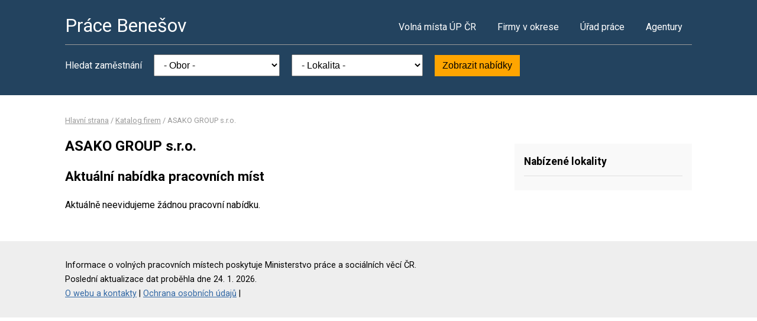

--- FILE ---
content_type: text/html; charset=UTF-8
request_url: https://www.pracebenesov.cz/firma-26431572
body_size: 1978
content:
<!DOCTYPE html>
<html lang="cs">
<head>
	<script async src="https://www.googletagmanager.com/gtag/js?id=UA-44232967-8"></script><script>window.dataLayer=window.dataLayer||[];function gtag(){dataLayer.push(arguments)};gtag('js',new Date());gtag('config','UA-44232967-8');</script>
	<meta charset="utf-8">
	<title>ASAKO GROUP s.r.o. – volná pracovní místa</title>
	<meta name="description" content="">
	<meta name="viewport" content="width=device-width,initial-scale=1">
	<meta name="robots" content="index,follow">
	<link rel="canonical" href="https://www.pracebenesov.cz/firma-26431572">
			<link href="https://fonts.googleapis.com/css?family=Roboto:400,400i,700,700i" rel="stylesheet"> 
	<link rel="stylesheet" href="/assets/css/prace.css" type="text/css">
	<script type="application/ld+json">{"@context":"http://schema.org","@type":"BreadcrumbList","itemListElement":[{"@type":"ListItem","position":1,"name":"Hlavní strana","item":"https://www.pracebenesov.cz/"},{"@type":"ListItem","position":2,"name":"Katalog firem","item":"https://www.pracebenesov.cz/firmy"},{"@type":"ListItem","position":3,"name":"ASAKO GROUP s.r.o.","item":"https://www.pracebenesov.cz/firma-26431572"}]}</script>	<script src="https://ssp.seznam.cz/static/js/ssp.js"></script>
</head>
<body>

<div class="layout">

<div class="head">
<div class="container">

	<div class="title">
		<strong><a href="/">Práce Benešov</a></strong>
	</div>

	<div class="nav">
		<ul>
			<li><a href="/volna-mista">Volná místa ÚP ČR</a></li>
			<li><a href="/firmy">Firmy v okrese</a></li>
			<li><a href="/urad-prace">Úřad práce</a></li>
			<li class="last"><a href="/agentury">Agentury</a></li>
		</ul>
	</div><!--/nav-->

	<div class="clearfix"></div>

		<div class="filter">
		<form action="/volna-mista" method="get">
			<strong>Hledat zaměstnání</strong>
			<select name="k"><option value="">- Obor -</option><option value="1">Administrativa</option>
<option value="2">Doprava</option>
<option value="3">Finance</option>
<option value="4">Informační technologie</option>
<option value="6">Kultura a sport</option>
<option value="7">Management</option>
<option value="8">Obchod a cestovní ruch</option>
<option value="9">Obrana a ochrana</option>
<option value="5">Právo</option>
<option value="14">Služby</option>
<option value="10">Stavebnictví</option>
<option value="11">Věda a výzkum</option>
<option value="12">Výchova a vzdělávání</option>
<option value="13">Výroba a provoz</option>
<option value="15">Zdravotnictví</option>
<option value="16">Zemědělství a lesnictví</option>
</select>
			<select name="o"><option value="">- Lokalita -</option><option value="529303">Benešov</option>
<option value="532568">Bernartice</option>
<option value="529451">Bystřice</option>
<option value="529516">Čerčany</option>
<option value="529621">Divišov</option>
<option value="532045">Chlístov</option>
<option value="529796">Chocerady</option>
<option value="529818">Chotýšany</option>
<option value="533084">Kladruby</option>
<option value="529958">Krhanice</option>
<option value="529991">Křečovice</option>
<option value="530107">Louňovice pod Blaníkem</option>
<option value="530204">Mrač</option>
<option value="530212">Načeradec</option>
<option value="530263">Nespeky</option>
<option value="530298">Netvořice</option>
<option value="530310">Neveklov</option>
<option value="530352">Ostředek</option>
<option value="530441">Poříčí nad Sázavou</option>
<option value="530450">Postupice</option>
<option value="530522">Rabyně</option>
<option value="534382">Sázava</option>
<option value="530689">Struhařov</option>
<option value="530816">Trhový Štěpánov</option>
<option value="530841">Týnec nad Sázavou</option>
<option value="530883">Vlašim</option>
<option value="530905">Votice</option>
<option value="530948">Vrchotovy Janovice</option>
<option value="531022">Zdislavice</option>
</select>
			<button type="submit">Zobrazit nabídky</button>
		</form>
	</div>
	
</div>
</div><!--/head-->


<div class="content">
<div class="container">


<div class="bc">
			<a href="/">Hlavní strana</a>		/			<a href="/firmy">Katalog firem</a>		/			<span>ASAKO GROUP s.r.o.</span>			</div>

<div class="main">
<div class="cont">

<!--Sklik-kontext-start -->

	<h1>ASAKO GROUP s.r.o.</h1>
	<h2>Aktuální nabídka pracovních míst</h2>
	<p>Aktuálně neevidujeme žádnou pracovní nabídku.</p>



<!--Sklik-kontext-stop -->

</div>
</div><!--/main-->

<div class="side">


<div class="side-box">
	<h4>Nabízené lokality</h4>
	<ul>
			</ul>
</div>

	



</div><!--/side-->

<div class="clearfix"></div>

</div><!--/container-->
</div><!--/content-->

<div class="foot">
<div class="container">
	Informace o volných pracovních místech poskytuje Ministerstvo práce a sociálních věcí ČR.<br>
	Poslední aktualizace dat proběhla dne 24. 1. 2026.<br>
	<a href="/owebu">O webu a kontakty</a>
	| <a href="/owebu">Ochrana osobních údajů</a>
	| </div>
</div>

</div><!--/layout-->


</body>
</html>